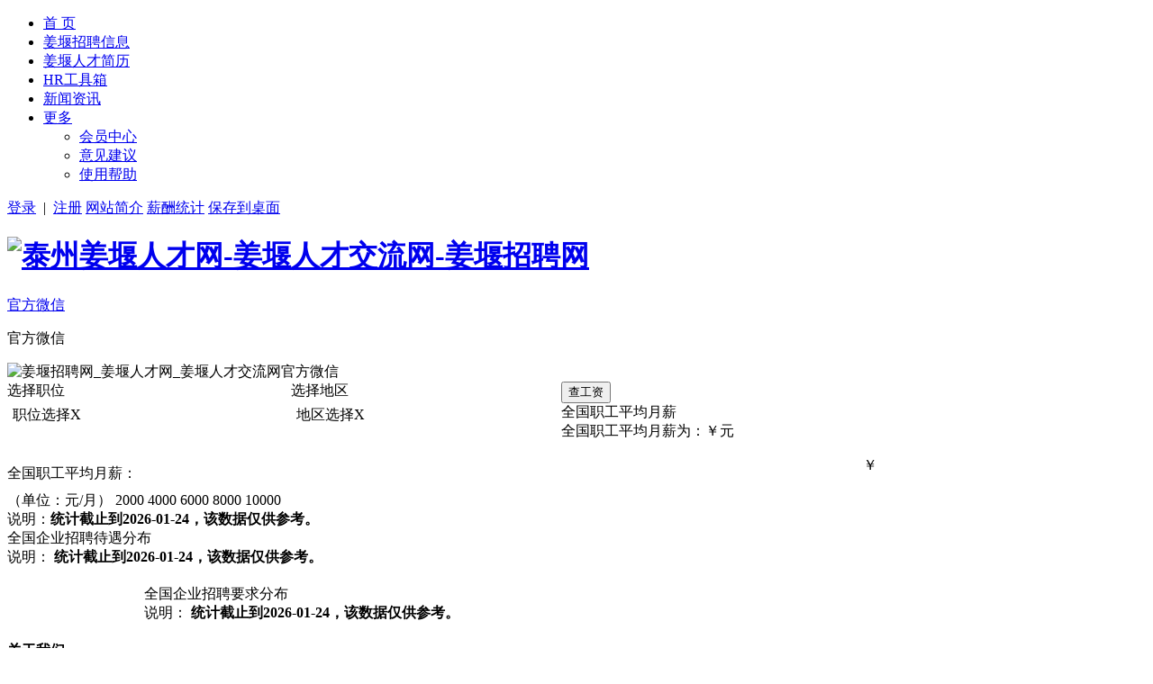

--- FILE ---
content_type: text/html;charset=gb2312
request_url: http://jyzpin.cn/salary/
body_size: 7166
content:
<!DOCTYPE html PUBLIC "-//W3C//DTD XHTML 1.0 Transitional//EN" "http://www.w3.org/TR/xhtml1/DTD/xhtml1-transitional.dtd">
<html xmlns="http://www.w3.org/1999/xhtml">
<head>
<meta http-equiv="Content-Type" content="text/html; charset=gb2312" /><title>姜堰招聘网 - 姜堰招聘网 - 姜堰人才网 姜堰人才交流网  姜堰人才市场 </title>
<meta name="description" content="姜堰招聘网（www.jyzpin.cn）是姜堰地区最专业的招聘、求职门户网站。提供职位搜索,职位发布,简历搜索,校园招聘,人事代理,教育培训,猎头等服务。服务热线：15052322122">
<meta name="keywords" content="姜堰 ，姜堰招聘网，姜堰人才网，泰州姜堰人才网，泰州人才网，姜堰人才交流中心，姜堰人才交流网，姜才网，姜堰人才市场，泰州姜堰人才市场">
<meta name="author" content="姜堰招聘网" />
<meta name="copyright" content="www.jyzpin.cn" />
<meta name="renderer" content="webkit"> 
<meta http-equiv="X-UA-Compatible" content="IE=edge">
<link rel="shortcut icon" href="/favicon.ico" />
<script src="/templates/default/js/jquery.js" type='text/javascript'></script>
<script src="/data/cache_classify.js" type='text/javascript' charset="utf-8"></script>
<script src="/templates/default/js/jquery.idTabs.min.js" type='text/javascript' language="javascript"></script>
<script src="/templates/default/js/jquery.validate.min.js" type='text/javascript' language="javascript"></script>
<link href="/templates/default/css/common.css" rel="stylesheet" type="text/css" />
<link href="/templates/default/css/jobs.css" rel="stylesheet" type="text/css" />
<link href="/templates/default/css/style.css" rel="stylesheet" type="text/css" />
<script src="/data/cache_classify.js" type='text/javascript' charset="utf-8"></script>
<script src="/templates/default/js/jquery.salary.selectlayer.js" type='text/javascript' language="javascript"></script>
<script type="text/javascript" src="/templates/default/js/fusioncharts.js"></script>
<script type="text/javascript" src="/templates/default/js/themes/fusioncharts.theme.zune.js"></script>
<script type="text/javascript">
$(document).ready(function(){
	allaround('/');
	// 职位类别填充数据 
	job_filldata("#job_list", QS_jobs_parent, QS_jobs, "#result-list-job", "#aui_outer_job", "#job_result_show", "#category_cn", "/");
	// 工作地区填充数据
	city_filldata("#city_list", QS_city_parent, QS_city, "#result-list-city", "#aui_outer_city", "#city_result_show", "#district_cn", "/");
	$("#submitsave").click(function(){
		var district = $("#cityText").html();
		if(district=="选择地区"){
			district="";
		}
		var category = $("#jobText").html();
		if(category=="选择职位"){
			category="";
		}
		var district_id = $("#district_id").val(), category_id = $("#category_id").val();
		news_search_location(district,category,district_id,category_id);
	});
	function news_search_location(district,category,district_id,category_id)
	{
		$("body").append('<div id="pageloadingbox">页面加载中....</div><div id="pageloadingbg"></div>');
		$("#pageloadingbg").css("opacity", 0.5);
		$.get("/plus/ajax_salary_search_location.php", {"act":"QS_salary","district":district,"category":category,"district_id":district_id,"category_id":category_id},
				function (data,textStatus)
				 {
					 window.location.href=data;
				 }
			);
	}
});
</script>
<!-- jyzpin.cn Baidu tongji analytics -->
<script>
var _hmt = _hmt || [];
(function() {
var hm = document.createElement("script");
hm.src = "//hm.baidu.com/hm.js?f7a1d97a988c8a50f170b19daad43879";
var s = document.getElementsByTagName("script")[0];
s.parentNode.insertBefore(hm, s);
})();
</script>
</head>
</head>
<body >
<!-- 头部 -->
<div id="header">
  <div class="top-nav-wrap">
    <div class="top-nav clearfix">
      <ul class="f-left">
                        <li><a href="/index.htm" target="_self" class="nav-li ">首  页</a></li>
                  <li><a href="/jobs/index.htm" target="_blank" class="nav-li ">姜堰招聘信息</a></li>
                  <li><a href="/resume/index.htm" target="_blank" class="nav-li ">姜堰人才简历</a></li>
                  <li><a href="/hrtools/index.htm" target="_self" class="nav-li ">HR工具箱</a></li>
                  <li><a href="/news/index.htm" target="_self" class="nav-li ">新闻资讯</a></li>
                  <li class="nav-list">
          <a href="javascript:;" class="nav-li">更多<i class="nav-more"></i></a>
          <div class="nav-more-drop">
            <ul class="nav-detail clearfix">
                            <li><a href="/user/login.php" target="_self" class="underline f-left">会员中心</a></li>
                              <li><a href="http://www.jyzpin.cn/suggest/index.htm" class="underline f-left" target="_blank">意见建议</a></li>
              <li><a href="http://www.jyzpin.cn/help/help-list--1.htm" class="underline f-left">使用帮助</a></li>
            </ul>
            <div class="mob-list">
            </ul>
      <div class="nav-right f-right">
                <span class="login-reg"><a href="http://www.jyzpin.cn/user/login.php" class="underline">登录</a>&nbsp;&nbsp;|&nbsp;&nbsp;<a href="/user/user_reg.php" class="underline">注册</a></span>
                <span class="nav-items"><a href="/explain/explain-show.php?id=2" class="underline">网站简介</a></span>
        <span class="nav-items"><a href="/salary" class="underline">薪酬统计</a></span>
        <span class="nav-items"><a href="/plus/shortcut.php" class="underline">保存到桌面</a></span>
      </div>
    </div>
  </div>
  <div class="container-index header-main clearfix">
    <h1><div class="logo-box f-left"><a href="/"><img src="/data/images/logo.png" alt="泰州姜堰人才网-姜堰人才交流网-姜堰招聘网" border="0" align="absmiddle" width="260" height="70"/></a></div></h1>
     <div class="mobile-block f-right">
    <div class="mob-btn-box f-left">
        <div class="mob-btn-box f-left">
        <a href="javascript:;" class="mob-btn wechat weChat">官方微信</a>
        <div class="mob-dialog-box-w weMinBoxWx">
          <div class="mob-dialog">
            <i class="mob-arrow"><em></em></i>
            <div class="mob-d-block f-left nm">
              <p>官方微信</p>
              <div><img src="/data/images/weixin_img.jpg" alt="姜堰招聘网_姜堰人才网_姜堰人才交流网官方微信" width="145" height="145" border="0" /></div>
            </div>
          </div>
        </div>
      </div>
    </div>
  </div>
</div>
<!-- 头部结束 -->
<script src="/templates/default/js/jquery.header.js" type="text/javascript" language="javascript"></script>
<script type="text/javascript">
  $(document).ready(function() {
    header();
  });
</script><div class="jobsearchbox" style="border:none;">
<div class="BodyMain">
    <div class="SalaryMain">
        <div class="SalaryTop">
            <div class="bgMain jobmain">
                <div id="jobsSort" class="choose_cate" style="text-align:left;float:left;margin-right:15px;width:300px;position:relative">
                	<div class="input_text_200_bgsala ucc-default" id="jobText">选择职位</div>
                	<!-- 职位类别弹出框 -->
					<div class="aui_outer aui_outer_tp" id="aui_outer_job">
						<table class="aui_border">
							<tbody>
								<tr>
									<td class="aui_c">
										<div class="aui_inner">
											<table class="aui_dialog">
												<tbody>
													<tr>
														<td class="aui_main">
															<div class="aui_content" style="padding: 0px;">
																<div class="LocalDataMultiC">
																	<div class="selector-header"><span class="selector-title">职位选择</span><span class="selector-close">X</span></div>

																	<div class="data-row-list data-row-main" id="job_list">
																		<!-- 列表内容 -->
																	</div>
																</div>
															</div>
														</td>
													</tr>
												</tbody>
											</table>
										</div>
									</td>
								</tr>
							</tbody>
						</table>
					</div>
					<!-- 职位类别弹出框 End-->
                	<input name="category_cn" id="category_cn" type="hidden" value="" />
                	<input name="category_id" id="category_id" type="hidden" value="" />
                </div>     
                <div id="jobsCity" class="choose_district" style="text-align:left;float:left;width:300px;position:relative">
                	<div class="input_text_200_bgsala ucc-default" id="cityText">选择地区</div>
                	<!-- 工作地区弹出框 -->
					<div class="aui_outer aui_outer_tp" id="aui_outer_city">
						<table class="aui_border">
							<tbody>
								<tr>
									<td class="aui_c">
										<div class="aui_inner">
											<table class="aui_dialog">
												<tbody>
													<tr>
														<td class="aui_main">
															<div class="aui_content" style="padding: 0px;">
																<div class="LocalDataMultiC" style="width:623px;">
																	<div class="selector-header"><span class="selector-title">地区选择</span><span class="selector-close">X</span></div>

																	<div class="data-row-list data-row-main" id="city_list">
																		<!-- 列表内容 -->
																	</div>
																</div>
															</div>
														</td>
													</tr>
												</tbody>
											</table>
										</div>
									</td>
								</tr>
							</tbody>
						</table>
					</div>
					<!-- 工作地区弹出框 End-->
	              	<input name="district_cn" id="district_cn" type="hidden" value="" />
                	<input name="district_id" id="district_id" type="hidden" value="" />
                </div>
               <input type="button" class="but180lansala" value="查工资" id="submitsave" name="submitsave" style="text-align:center;">
            </div>
        </div>
        <div class="SalaryBody">
            <div class="BodyLeft">
                                <div class="BodyTitle">
                    <span>全国职工平均月薪</span>
                </div>
                <div class="BodyContent">
					                    <div class="BodyPart" style="margin-top: 0;">
                            <div class="ContentTitle">全国职工平均月薪为：<span>￥</span>元</div>
                            <table class="tableA" width="100%" border="0" cellpadding="0" cellspacing="0">
                                <tr>
                                    <td class="Title" style="padding-top: 17px;">
                                        全国职工平均月薪：
                                    </td>
                                    <td style="padding-top: 17px;">
                                        <div class="Bar">
                                            <span class="BarOrange" style="width: ;"></span><span class="SalaryNo">￥</span>
                                        </div>
                                        &nbsp;
                                    </td>
                                   <td>&nbsp;</td>
                                    <td>&nbsp;</td>
                                    <td>&nbsp;</td>
                                    <td>&nbsp;</td>
                                    <td>&nbsp;</td>
                                    <td>&nbsp;</td>
                                    <td style="border: none; width: 50px;">
                                    </td>
                                </tr>
                                                            </table>
                            <div class="tableA_x">
                                <span style="margin-left: 0px; width: 110px;">（单位：元/月）</span> <span>2000</span> <span>4000</span> <span>6000</span> <span>8000</span> <span style="width: 30px;">10000</span>
                            </div>
                            <div class="ContentNotice">
                                <span class="Title">说明：</span><span class="Content"><b>统计截止到2026-01-24，该数据仅供参考。</b></span>
                            </div>
                        
                    </div>
					                    <div class="BodyPart">
                        <div class="ContentTitle">全国企业招聘待遇分布</div>
                        						<div id="chartContainer"></div>
					   <script type="text/javascript">
						FusionCharts.ready(function(){
							var revenueChart = new FusionCharts({
							  type: "column2d",
							  renderAt: "chartContainer",
							  width: "900",
							  height: "300",    
							  dataFormat: "json",
							  dataSource: {
							"chart": {
								"caption": "全国企业招聘待遇分布",
								"yaxisname": "薪资",
								"numberprefix": "￥",
								"yaxismaxvalue": "15000",
								"showborder": "0",
								"theme": "zune"
							},
							"data": <!doctype html>
<html>
<head>
<meta charset="utf-8">
<meta http-equiv="X-UA-Compatible" content="IE=edge">
<meta name="viewport" content="width=device-width, initial-scale=1, maximum-scale=1, user-scalable=no">
<title>404</title>
<style>
	body{
		background-color:#444;
		font-size:14px;
	}
	h3{
		font-size:60px;
		color:#eee;
		text-align:center;
		padding-top:30px;
		font-weight:normal;
	}
</style>
</head>

<body>
<h3>404閿涘本鍋嶇拠閿嬬湴閻ㄥ嫭鏋冩禒鏈电瑝鐎涙ê婀�!</h3>
</body>
</html>

						}
						 
						  });
						  revenueChart.render("chartContainer");
						}); 
						 
						</script>
						<div class="ContentNotice">
                            <span class="Title">说明：</span><span class="Content">
                                <b>统计截止到2026-01-24，该数据仅供参考。</b></span>
                        </div>
                    </div>
					<div class="BodyPartclearfix" style="border: none; padding-bottom: 0;margin-top:20px;width:960px;margin:20px auto 0 auto;">
                        <div class="ContentTitle">全国企业招聘要求分布</div>
                        <div style="clear:both"></div>
                                                                                                        <div id="salary_pie"></div>
                          <div id="experience_pie"></div>
                          <div id="education_pie"></div>
						<script type="text/javascript">
						FusionCharts.ready(function () {
							var demographicsChart = new FusionCharts({
								type: 'pie3d',
								renderAt: 'salary_pie',
								width: '800',
								height: '300',
								dataFormat: 'json',
								dataSource: {
									"chart": {
										"caption": "工资情况",
										"startingAngle": "120",
										"showLabels": "0",
										"showLegend": "1",
										"enableMultiSlicing": "0",
										"slicingDistance": "15",
										//To show the values in percentage
										"showPercentValues": "1",
										"showPercentInTooltip": "0",
										"theme": "fint"
									},
									"data": <!doctype html>
<html>
<head>
<meta charset="utf-8">
<meta http-equiv="X-UA-Compatible" content="IE=edge">
<meta name="viewport" content="width=device-width, initial-scale=1, maximum-scale=1, user-scalable=no">
<title>404</title>
<style>
	body{
		background-color:#444;
		font-size:14px;
	}
	h3{
		font-size:60px;
		color:#eee;
		text-align:center;
		padding-top:30px;
		font-weight:normal;
	}
</style>
</head>

<body>
<h3>404閿涘本鍋嶇拠閿嬬湴閻ㄥ嫭鏋冩禒鏈电瑝鐎涙ê婀�!</h3>
</body>
</html>

								}
							});
							demographicsChart.render();
						});
						</script>
						<script type="text/javascript">
						FusionCharts.ready(function () {
							var demographicsChart = new FusionCharts({
								type: 'pie3d',
								renderAt: 'experience_pie',
								width: '800',
								height: '300',
								dataFormat: 'json',
								dataSource: {
									"chart": {
										"caption": "经验要求",
										"startingAngle": "120",
										"showLabels": "0",
										"showLegend": "1",
										"enableMultiSlicing": "0",
										"slicingDistance": "15",
										//To show the values in percentage
										"showPercentValues": "1",
										"showPercentInTooltip": "0",
										"theme": "fint"
									},
									"data": <!doctype html>
<html>
<head>
<meta charset="utf-8">
<meta http-equiv="X-UA-Compatible" content="IE=edge">
<meta name="viewport" content="width=device-width, initial-scale=1, maximum-scale=1, user-scalable=no">
<title>404</title>
<style>
	body{
		background-color:#444;
		font-size:14px;
	}
	h3{
		font-size:60px;
		color:#eee;
		text-align:center;
		padding-top:30px;
		font-weight:normal;
	}
</style>
</head>

<body>
<h3>404閿涘本鍋嶇拠閿嬬湴閻ㄥ嫭鏋冩禒鏈电瑝鐎涙ê婀�!</h3>
</body>
</html>

								}
							});
							demographicsChart.render();
						});
						</script>
						<script type="text/javascript">
						FusionCharts.ready(function () {
							var demographicsChart = new FusionCharts({
								type: 'pie3d',
								renderAt: 'education_pie',
								width: '800',
								height: '300',
								dataFormat: 'json',
								dataSource: {
									"chart": {
										"caption": "学历要求",
										"startingAngle": "120",
										"showLabels": "0",
										"showLegend": "1",
										"enableMultiSlicing": "0",
										"slicingDistance": "15",
										//To show the values in percentage
										"showPercentValues": "1",
										"showPercentInTooltip": "0",
										"theme": "fint"
									},
									"data": <!doctype html>
<html>
<head>
<meta charset="utf-8">
<meta http-equiv="X-UA-Compatible" content="IE=edge">
<meta name="viewport" content="width=device-width, initial-scale=1, maximum-scale=1, user-scalable=no">
<title>404</title>
<style>
	body{
		background-color:#444;
		font-size:14px;
	}
	h3{
		font-size:60px;
		color:#eee;
		text-align:center;
		padding-top:30px;
		font-weight:normal;
	}
</style>
</head>

<body>
<h3>404閿涘本鍋嶇拠閿嬬湴閻ㄥ嫭鏋冩禒鏈电瑝鐎涙ê婀�!</h3>
</body>
</html>

								}
							});
							demographicsChart.render();
						});
						</script>
                          

                          
                        <div style="clear:both"></div>
                          <div class="ContentNotice">
                            <span class="Title">说明：</span><span class="Content">
                                <b>统计截止到2026-01-24，该数据仅供参考。</b></span>
                        </div>
                    </div>
                    
                </div>
            </div>
        </div>
    </div>
</div>
<div style="clear: both;">
</div>
</div>
<div class="foot">
  <div class="footer_box">
    <div class="box link_bk">
        <div class="list">
          <h4>关于我们</h4>
          <div class="foot_list">
            <ul>
                                      <li><a target="_blank" href="http://www.jyzpin.cn/explain/explain-show-2.htm"><span style=font-weight:bold;>网站简介</span></a></li>
                          <li><a target="_blank" href="http://www.jyzpin.cn/explain/explain-show-1.htm"><span style=font-weight:bold;>联系我们</span></a></li>
                          <li><a target="_blank" href="http://www.jyzpin.cn/explain/explain-show-5.htm"><span style=font-weight:bold;>网站声明</span></a></li>
                          <li><a target="_blank" href="/suggest">意见反馈</a></li>
            </ul>
            <ul>
                                            <li><a target="_blank" href="http://www.jyzpin.cn/explain/explain-show-4.htm">合作共赢</a></li>
                              <li><a target="_blank" href="http://www.jyzpin.cn/explain/explain-show-7.htm">收费标准</a></li>
                          </ul>
          </div>
        </div>
        <div class="list">
          <h4>帮助中心</h4>
          <div class="foot_list">
            <ul>
              <li><a target="_blank" href="http://www.jyzpin.cn/help/help-list-4-1.htm">注册与登录</a></li>
              <li><a target="_blank" href="http://www.jyzpin.cn/help/help-list-5-1.htm">密码找回</a></li>
              <li><a target="_blank" href="http://www.jyzpin.cn/help/help-list-8-1.htm">认证管理</a></li>
              <li><a target="_blank" href="http://www.jyzpin.cn/help/help-list-10-1.htm">招聘管理 </a></li>
            </ul>
            <ul>
              <li><a target="_blank" href="http://www.jyzpin.cn/help/help-list-17-1.htm">求职管理</a></li>
              <li><a target="_blank" href="http://www.jyzpin.cn/help/help-list-13-1.htm">充值消费 </a></li>
            </ul>
          </div>
        </div>
        <div class="list">
          <h4>个人求职</h4>
          <div class="foot_list">
            <ul>
              <li><a target="_blank" href="http://www.jyzpin.cn/jobs/jobs-list.php">职位搜索</a></li>
              <li><a target="_blank" href="/salary">薪酬统计</a></li>
              <li><a target="_blank" href="/subscribe">职位订阅</a></li>
              <li><a target="_blank" href="/news/news-list.php?id=7">求职防骗</a></li>
            </ul>
            <ul>
              <li><a target="_blank" href="/news/news-list.php?id=3">简历指南</a></li>
              <li><a target="_blank" href="/news/news-list.php?id=4">面试宝典</a></li>
            </ul>
          </div>
        </div>
        <div class="list">
          <h4>企业服务</h4>
          <div class="foot_list">
            <ul>
              <li><a target="_blank" href="/user/company/company_jobs.php?act=addjobs">发布职位</a></li>
              <li><a target="_blank" href="http://www.jyzpin.cn/resume/resume-list.php">简历搜索</a></li>
              <li><a target="_blank" href="/explain/explain-show.php?id=8}">会员服务</a></li>
              <li><a target="_blank" href="http://www.jyzpin.cn/hrtools/hrtools-list-.htm">HR工具箱</a></li>
            </ul>
            <ul>
              <li><a target="_blank" href="http://www.jyzpin.cn/user/login.php">企业注册</a></li>
              <li><a target="_blank" href="/news/news-list.php?id=15">本地动态</a></li>
            </ul>
          </div>
        </div>
        <div class="clear"></div>
        
        
            <div class="weixin">
              <div class="weixin_con">
                <div class="weixin_img">
                  <span>官方微信</span><br />
                  <img src="/data/images/weixin_img.jpg" width="80" height="80">
                </div>
                <div class="weixin_img">
                </div>
                <div class="clear"></div>
              </div>
              <div class="weixin_cons" style="display:none;">
                <div class="w_txt">官方微信</div>
                <img src="/data/images/weixin_img.jpg" alt="姜堰人才网_姜堰人才交流网_姜堰招聘网" width="80" height="80">
                <div class="clear"></div>
              </div>
              <div class="comment">
                <p>服务热线</p>
                <p class="phone_number">15052322122</p>
              </div>
      </div>
    </div>
  </div>
    
  
  <div class="copyright">
联系地址：泰州市智谷软件园&nbsp&nbsp 联系电话：15052322122&nbsp&nbsp 网站备案：<a href="http://beian.miit.gov.cn/" target="_blank">苏ICP备14049028号-3</a><br />
Copyright @ 2015 jyzpin.cn All Right Reserved  泰州姜堰人才网-姜堰人才交流网-姜堰招聘网-姜堰最新招聘信息-姜堰人才网最新招聘信息<br />
Powered by <a href="http://www.jyzpin.cn/" target="_blank" style="color:#009900"><em> jyzpin3.7 姜堰人才招聘事业部版权所有</em></a><br />
</div>
</div>
<!-- 回到顶部组件 -->
<div class="back_to_top" id="back_to_top">
  <div class="back" style="display:none;">
    <div>回到顶部</div>
  </div>
  <div class="steer">
    <div onclick="javascript:location.href='/suggest'">我要建议</div>
  </div>
  <div class="sub">
    <div onclick="javascript:location.href='/subscribe'">我要订阅</div>
  </div>
</div>
<script>
  $(function(){
    //回到顶部组件出现设置
    $(window).scroll(function(){
      if($(window).scrollTop()>200){
        $(".back").fadeIn(400);
      }else{
        $(".back").fadeOut(400);
      }
    })

    //回到顶部hover效果
    $(".back_to_top .back, .steer, .sub").hover(function(){
      $(this).find("div").css("display","block");
    },function(){
      $(this).find("div").css("display","none");
    })

    //设置滚回顶部方法
    $(".back").click(function(){
      $("body,html").animate({scrollTop:0}, 500);
      return false;
    })
  });
  $(function(){
    $(".foot_list ul:odd li").css("width", 62);
    $(".weixin_img:last").css("margin-right", 0);
  })
</script>

</body>
</html>
